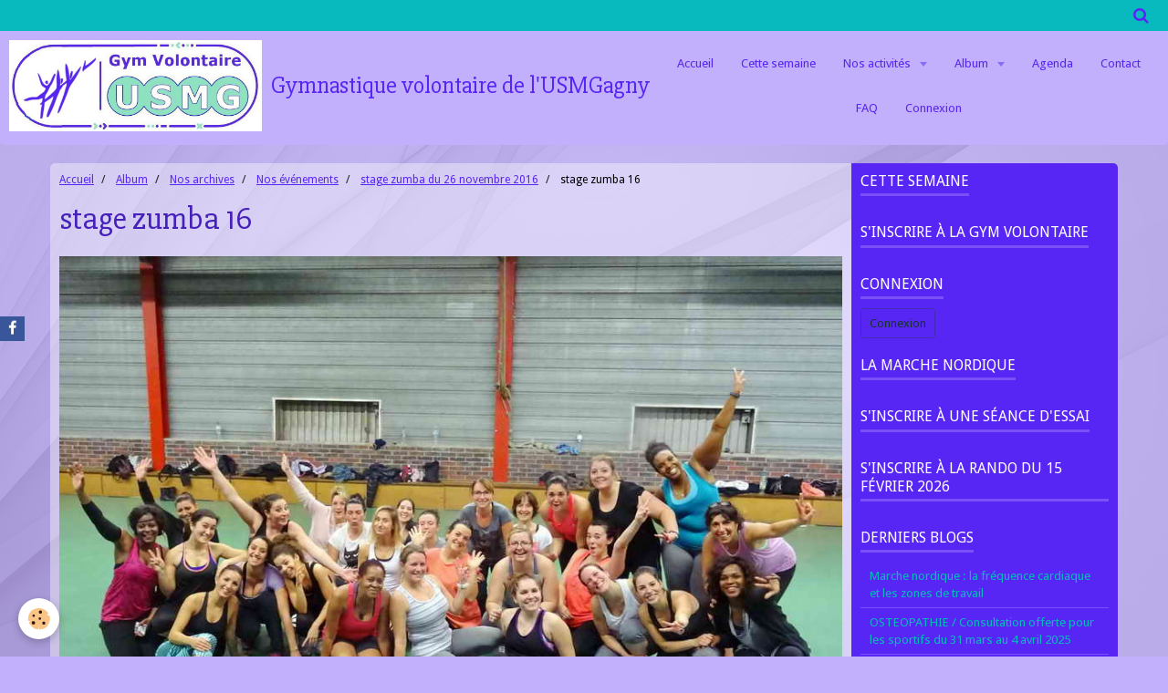

--- FILE ---
content_type: text/html; charset=UTF-8
request_url: http://www.usmggv.fr/album-photos/nos-archives/nos-evenements/stage-zumba-du-26-novembre-2016/stage-zumba-16.html
body_size: 51721
content:
    <!DOCTYPE html>
<html lang="fr">
    <head>
        <title>stage zumba 16</title>
        <meta name="theme-color" content="#C2B0FC">
        <meta name="msapplication-navbutton-color" content="#C2B0FC">
        <meta name="apple-mobile-web-app-capable" content="yes">
        <meta name="apple-mobile-web-app-status-bar-style" content="black-translucent">

        <!-- pretty / retro -->
<meta http-equiv="Content-Type" content="text/html; charset=utf-8">
<!--[if IE]>
<meta http-equiv="X-UA-Compatible" content="IE=edge">
<![endif]-->
<meta name="viewport" content="width=device-width, initial-scale=1, maximum-scale=1.0, user-scalable=no">
<meta name="msapplication-tap-highlight" content="no">
  <link rel="image_src" href="http://www.usmggv.fr/medias/album/stage-zumba-16.jpg" />
  <meta property="og:image" content="http://www.usmggv.fr/medias/album/stage-zumba-16.jpg" />
  <link rel="canonical" href="http://www.usmggv.fr/album-photos/nos-archives/nos-evenements/stage-zumba-du-26-novembre-2016/stage-zumba-16.html">
<meta name="generator" content="e-monsite (e-monsite.com)">

<link rel="icon" href="http://www.usmggv.fr/medias/site/favicon/favicon-32x32.jpg">

<link rel="apple-touch-icon" sizes="114x114" href="http://www.usmggv.fr/medias/site/mobilefavicon/logo-rond-gv-usmg_redimensionner.jpg?fx=c_114_114" />
<link rel="apple-touch-icon" sizes="72x72" href="http://www.usmggv.fr/medias/site/mobilefavicon/logo-rond-gv-usmg_redimensionner.jpg?fx=c_72_72" />
<link rel="apple-touch-icon" href="http://www.usmggv.fr/medias/site/mobilefavicon/logo-rond-gv-usmg_redimensionner.jpg?fx=c_57_57" />
<link rel="apple-touch-icon-precomposed" href="http://www.usmggv.fr/medias/site/mobilefavicon/logo-rond-gv-usmg_redimensionner.jpg?fx=c_57_57" />






                
                                    
                                    
                
                                                                                                                                                                                                                                                                                        
            <link href="https://fonts.googleapis.com/css?family=Droid%20Sans:300,400,700%7CSlabo%2027px&display=swap" rel="stylesheet">
        
        <link href="https://maxcdn.bootstrapcdn.com/font-awesome/4.7.0/css/font-awesome.min.css" rel="stylesheet">

        <link href="//www.usmggv.fr/themes/combined.css?v=6_1665404070_230" rel="stylesheet">

        <!-- EMS FRAMEWORK -->
        <script src="//www.usmggv.fr/medias/static/themes/ems_framework/js/jquery.min.js"></script>
        <!-- HTML5 shim and Respond.js for IE8 support of HTML5 elements and media queries -->
        <!--[if lt IE 9]>
        <script src="//www.usmggv.fr/medias/static/themes/ems_framework/js/html5shiv.min.js"></script>
        <script src="//www.usmggv.fr/medias/static/themes/ems_framework/js/respond.min.js"></script>
        <![endif]-->

        <script src="//www.usmggv.fr/medias/static/themes/ems_framework/js/ems-framework.min.js?v=2080"></script>

        <script src="http://www.usmggv.fr/themes/content.js?v=6_1665404070_230&lang=fr"></script>

            <script src="//www.usmggv.fr/medias/static/js/rgpd-cookies/jquery.rgpd-cookies.js?v=2080"></script>
    <script>
                                    $(document).ready(function() {
            $.RGPDCookies({
                theme: 'ems_framework',
                site: 'www.usmggv.fr',
                privacy_policy_link: '/about/privacypolicy/',
                cookies: [{"id":null,"favicon_url":"https:\/\/ssl.gstatic.com\/analytics\/20210414-01\/app\/static\/analytics_standard_icon.png","enabled":true,"model":"google_analytics","title":"Google Analytics","short_description":"Permet d'analyser les statistiques de consultation de notre site","long_description":"Indispensable pour piloter notre site internet, il permet de mesurer des indicateurs comme l\u2019affluence, les produits les plus consult\u00e9s, ou encore la r\u00e9partition g\u00e9ographique des visiteurs.","privacy_policy_url":"https:\/\/support.google.com\/analytics\/answer\/6004245?hl=fr","slug":"google-analytics"},{"id":null,"favicon_url":"","enabled":true,"model":"addthis","title":"AddThis","short_description":"Partage social","long_description":"Nous utilisons cet outil afin de vous proposer des liens de partage vers des plateformes tiers comme Twitter, Facebook, etc.","privacy_policy_url":"https:\/\/www.oracle.com\/legal\/privacy\/addthis-privacy-policy.html","slug":"addthis"}],
                modal_title: 'Gestion\u0020des\u0020cookies',
                modal_description: 'd\u00E9pose\u0020des\u0020cookies\u0020pour\u0020am\u00E9liorer\u0020votre\u0020exp\u00E9rience\u0020de\u0020navigation,\nmesurer\u0020l\u0027audience\u0020du\u0020site\u0020internet,\u0020afficher\u0020des\u0020publicit\u00E9s\u0020personnalis\u00E9es,\nr\u00E9aliser\u0020des\u0020campagnes\u0020cibl\u00E9es\u0020et\u0020personnaliser\u0020l\u0027interface\u0020du\u0020site.',
                privacy_policy_label: 'Consulter\u0020la\u0020politique\u0020de\u0020confidentialit\u00E9',
                check_all_label: 'Tout\u0020cocher',
                refuse_button: 'Refuser',
                settings_button: 'Param\u00E9trer',
                accept_button: 'Accepter',
                callback: function() {
                    // website google analytics case (with gtag), consent "on the fly"
                    if ('gtag' in window && typeof window.gtag === 'function') {
                        if (window.jsCookie.get('rgpd-cookie-google-analytics') === undefined
                            || window.jsCookie.get('rgpd-cookie-google-analytics') === '0') {
                            gtag('consent', 'update', {
                                'ad_storage': 'denied',
                                'analytics_storage': 'denied'
                            });
                        } else {
                            gtag('consent', 'update', {
                                'ad_storage': 'granted',
                                'analytics_storage': 'granted'
                            });
                        }
                    }
                }
            });
        });
    </script>
        <script async src="https://www.googletagmanager.com/gtag/js?id=G-4VN4372P6E"></script>
<script>
    window.dataLayer = window.dataLayer || [];
    function gtag(){dataLayer.push(arguments);}
    
    gtag('consent', 'default', {
        'ad_storage': 'denied',
        'analytics_storage': 'denied'
    });
    
    gtag('js', new Date());
    gtag('config', 'G-4VN4372P6E');
</script>

        
    <!-- Global site tag (gtag.js) -->
        <script async src="https://www.googletagmanager.com/gtag/js?id=UA-87386367-1"></script>
        <script>
        window.dataLayer = window.dataLayer || [];
        function gtag(){dataLayer.push(arguments);}

gtag('consent', 'default', {
            'ad_storage': 'denied',
            'analytics_storage': 'denied'
        });
        gtag('set', 'allow_ad_personalization_signals', false);
                gtag('js', new Date());
        gtag('config', 'UA-87386367-1');
    </script>

        <style>
        #overlay{position:fixed;top:0;left:0;width:100vw;height:100vh;z-index:1001}
                                #overlay.loader{display:-webkit-flex;display:flex;-webkit-justify-content:center;justify-content:center;-webkit-align-items:center;align-items:center;background-color:#5826F4;opacity:1}#overlay.stop div{animation-play-state:paused}
                        .loader-spinner{color:official;display:inline-block;position:relative;width:64px;height:64px}.loader-spinner div{transform-origin:32px 32px;animation:loader-spinner 1.2s linear infinite}.loader-spinner div:after{content:" ";display:block;position:absolute;top:3px;left:29px;width:5px;height:14px;border-radius:20%;background-color:#08BABE}.loader-spinner div:nth-child(1){transform:rotate(0);animation-delay:-1.1s}.loader-spinner div:nth-child(2){transform:rotate(30deg);animation-delay:-1s}.loader-spinner div:nth-child(3){transform:rotate(60deg);animation-delay:-.9s}.loader-spinner div:nth-child(4){transform:rotate(90deg);animation-delay:-.8s}.loader-spinner div:nth-child(5){transform:rotate(120deg);animation-delay:-.7s}.loader-spinner div:nth-child(6){transform:rotate(150deg);animation-delay:-.6s}.loader-spinner div:nth-child(7){transform:rotate(180deg);animation-delay:-.5s}.loader-spinner div:nth-child(8){transform:rotate(210deg);animation-delay:-.4s}.loader-spinner div:nth-child(9){transform:rotate(240deg);animation-delay:-.3s}.loader-spinner div:nth-child(10){transform:rotate(270deg);animation-delay:-.2s}.loader-spinner div:nth-child(11){transform:rotate(300deg);animation-delay:-.1s}.loader-spinner div:nth-child(12){transform:rotate(330deg);animation-delay:0s}@keyframes loader-spinner{0%{opacity:1}100%{opacity:0}}
                            </style>
        <script type="application/ld+json">
    {
        "@context" : "https://schema.org/",
        "@type" : "WebSite",
        "name" : "Gymnastique volontaire de l'USMGagny",
        "url" : "http://www.usmggv.fr/"
    }
</script>
            </head>
    <body id="album-photos_run_nos-archives_nos-evenements_stage-zumba-du-26-novembre-2016_stage-zumba-16" class="default">
        
                <div id="overlay" class="loader">
            <div class="loader-spinner">
                <div></div><div></div><div></div><div></div><div></div><div></div><div></div><div></div><div></div><div></div><div></div><div></div>
            </div>
        </div>
                        <!-- CUSTOMIZE AREA -->
        <div id="top-site">
            <div id="userIsConnected">
<p style="text-align: right;"><span style="color:#FFFFFF;"><strong><span style="font-size:18px;"><span style="font-family:arial,helvetica,sans-serif;">Vous &ecirc;tes actuellement connect&eacute; avec le compte&nbsp;</span></span></strong>.</span></p>
</div>

        </div>
                <!-- HEADER -->
        <header id="header" class="navbar" data-fixed="true" data-margin-top="false" data-margin-bottom="true">
            <div id="header-main" data-padding="true">
                                                                            <!-- header -->
                <a class="brand" href="http://www.usmggv.fr/" data-appearance="horizontal_c">
                                        <img src="http://www.usmggv.fr/medias/site/logos/proposition-2-logo-gv-2020-08.jpg" alt="Gymnastique volontaire de l'USMGagny" class="brand-logo">
                                                            <div class="brand-titles">
                                                <span class="brand-title">Gymnastique volontaire de l'USMGagny</span>
                                                                    </div>
                                    </a>
                
                                <nav id="menu" class="collapse">
                                                                        <ul class="nav navbar-nav">
                    <li>
                <a href="http://www.usmggv.fr/">
                                        Accueil
                </a>
                            </li>
                    <li>
                <a href="http://www.usmggv.fr/pages/les-seances-de-gym/nos-seances/cette-semaine-2.html">
                                        Cette semaine
                </a>
                            </li>
                    <li class="subnav">
                <a href="http://www.usmggv.fr/pages/les-seances-de-gym/" class="subnav-toggle" data-toggle="subnav" data-animation="fade">
                                        Nos activités
                </a>
                                    <ul class="nav subnav-menu">
                                                    <li class="subnav">
                                <a href="http://www.usmggv.fr/pages/les-seances-de-gym/nos-seances/" class="subnav-toggle" data-toggle="subnav" data-animation="fade">
                                    Nos séances
                                </a>
                                                                    <ul class="nav subnav-menu">
                                                                                    <li>
                                                <a href="http://www.usmggv.fr/pages/les-seances-de-gym/nos-seances/nos-seances-en-salle/">Nos séances en salle</a>
                                            </li>
                                                                                    <li>
                                                <a href="http://www.usmggv.fr/pages/les-seances-de-gym/nos-seances/newsletter-ffepgv.html">Newsletter FFEPGV</a>
                                            </li>
                                                                                    <li>
                                                <a href="http://www.usmggv.fr/pages/les-seances-de-gym/nos-seances/marche-nordique-lundi-de-14h30-a-15h45.html">La marche nordique</a>
                                            </li>
                                                                                    <li>
                                                <a href="http://www.usmggv.fr/pages/les-seances-de-gym/nos-seances/ou-sommes-nous.html">Où sommes-nous ?</a>
                                            </li>
                                                                                    <li>
                                                <a href="http://www.usmggv.fr/pages/les-seances-de-gym/nos-seances/cette-semaine-2.html">Cette semaine</a>
                                            </li>
                                                                            </ul>
                                                            </li>
                                                    <li class="subnav">
                                <a href="http://www.usmggv.fr/pages/les-seances-de-gym/nos-randonnees/" class="subnav-toggle" data-toggle="subnav" data-animation="fade">
                                    Nos randonnées
                                </a>
                                                                    <ul class="nav subnav-menu">
                                                                                    <li>
                                                <a href="http://www.usmggv.fr/pages/les-seances-de-gym/nos-randonnees/2023-2024-1754038685.html">2025-2026</a>
                                            </li>
                                                                                    <li>
                                                <a href="http://www.usmggv.fr/pages/les-seances-de-gym/nos-randonnees/2023-2024.html">2024 2025</a>
                                            </li>
                                                                                    <li>
                                                <a href="http://www.usmggv.fr/pages/les-seances-de-gym/nos-randonnees/2023-2024-1717601091.html">2023 2024</a>
                                            </li>
                                                                                    <li>
                                                <a href="http://www.usmggv.fr/pages/les-seances-de-gym/nos-randonnees/2022-2023-1.html">2022 2023</a>
                                            </li>
                                                                            </ul>
                                                            </li>
                                                    <li class="subnav">
                                <a href="http://www.usmggv.fr/pages/les-seances-de-gym/inscriptions/" class="subnav-toggle" data-toggle="subnav" data-animation="fade">
                                    S'inscrire
                                </a>
                                                                    <ul class="nav subnav-menu">
                                                                                    <li>
                                                <a href="http://www.usmggv.fr/pages/les-seances-de-gym/inscriptions/aide-a-l-inscription-en-ligne.html">Aide à l'inscription en ligne</a>
                                            </li>
                                                                                    <li>
                                                <a href="http://www.usmggv.fr/pages/les-seances-de-gym/inscriptions/rejoindre-l-association.html">à la Gym Volontaire</a>
                                            </li>
                                                                                    <li>
                                                <a href="http://www.usmggv.fr/pages/les-seances-de-gym/inscriptions/tests.html">à une séance d'essai</a>
                                            </li>
                                                                            </ul>
                                                            </li>
                                                    <li class="subnav">
                                <a href="http://www.usmggv.fr/pages/les-seances-de-gym/notre-newletter/" class="subnav-toggle" data-toggle="subnav" data-animation="fade">
                                    Notre newletter
                                </a>
                                                                    <ul class="nav subnav-menu">
                                                                                    <li>
                                                <a href="http://www.usmggv.fr/pages/les-seances-de-gym/notre-newletter/info-gv.html">Notre newsletter</a>
                                            </li>
                                                                            </ul>
                                                            </li>
                                                    <li class="subnav">
                                <a href="http://www.usmggv.fr/pages/les-seances-de-gym/notre-reglement/" class="subnav-toggle" data-toggle="subnav" data-animation="fade">
                                    Notre règlement
                                </a>
                                                                    <ul class="nav subnav-menu">
                                                                                    <li>
                                                <a href="http://www.usmggv.fr/pages/les-seances-de-gym/notre-reglement/reglement-interieur.html">Règlement intérieur</a>
                                            </li>
                                                                                    <li>
                                                <a href="http://www.usmggv.fr/pages/les-seances-de-gym/notre-reglement/notre-federation.html">Notre fédération</a>
                                            </li>
                                                                            </ul>
                                                            </li>
                                            </ul>
                            </li>
                    <li class="subnav">
                <a href="http://www.usmggv.fr/album-photos/" class="subnav-toggle" data-toggle="subnav" data-animation="fade">
                                        Album
                </a>
                                    <ul class="nav subnav-menu">
                                                    <li class="subnav">
                                <a href="http://www.usmggv.fr/album-photos/nos-seances/" class="subnav-toggle" data-toggle="subnav" data-animation="fade">
                                    Nos séances
                                </a>
                                                                    <ul class="nav subnav-menu">
                                                                                    <li>
                                                <a href="http://www.usmggv.fr/album-photos/nos-seances/marche-nordique-par-tous-les-temps/">marche nordique par tous les temps!</a>
                                            </li>
                                                                                    <li>
                                                <a href="http://www.usmggv.fr/album-photos/nos-seances/seance-gv-lundi-soir/">séance GV lundi soir</a>
                                            </li>
                                                                                    <li>
                                                <a href="http://www.usmggv.fr/album-photos/nos-seances/gym-douce/">gym douce</a>
                                            </li>
                                                                                    <li>
                                                <a href="http://www.usmggv.fr/album-photos/nos-seances/fitball/">fitball</a>
                                            </li>
                                                                                    <li>
                                                <a href="http://www.usmggv.fr/album-photos/nos-seances/step/">Step</a>
                                            </li>
                                                                                    <li>
                                                <a href="http://www.usmggv.fr/album-photos/nos-seances/stretching/">Stretching</a>
                                            </li>
                                                                                    <li>
                                                <a href="http://www.usmggv.fr/album-photos/nos-seances/seance-gv-dynamique/">Séance GV dynamique</a>
                                            </li>
                                                                                    <li>
                                                <a href="http://www.usmggv.fr/album-photos/nos-seances/diaporama-page-d-accueil/">Diaporama page d'accueil</a>
                                            </li>
                                                                            </ul>
                                                            </li>
                                                    <li class="subnav">
                                <a href="http://www.usmggv.fr/album-photos/nos-evenements/" class="subnav-toggle" data-toggle="subnav" data-animation="fade">
                                    Nos évènements
                                </a>
                                                                    <ul class="nav subnav-menu">
                                                                                    <li>
                                                <a href="http://www.usmggv.fr/album-photos/nos-evenements/on-fete-noel/">On fête Noël !</a>
                                            </li>
                                                                                    <li>
                                                <a href="http://www.usmggv.fr/album-photos/nos-evenements/2023-09-30-master-class/">2023 09 30 Master Class</a>
                                            </li>
                                                                                    <li>
                                                <a href="http://www.usmggv.fr/album-photos/nos-evenements/forum-2023/">Forum 2023</a>
                                            </li>
                                                                                    <li>
                                                <a href="http://www.usmggv.fr/album-photos/nos-evenements/forum-2022/">Forum 2022</a>
                                            </li>
                                                                            </ul>
                                                            </li>
                                                    <li class="subnav">
                                <a href="http://www.usmggv.fr/album-photos/nos-randos/" class="subnav-toggle" data-toggle="subnav" data-animation="fade">
                                    Nos randos
                                </a>
                                                                    <ul class="nav subnav-menu">
                                                                                    <li>
                                                <a href="http://www.usmggv.fr/album-photos/nos-randos/2018-2019/">2018 2019</a>
                                            </li>
                                                                                    <li>
                                                <a href="http://www.usmggv.fr/album-photos/nos-randos/2019-2020/">2019 2020</a>
                                            </li>
                                                                                    <li>
                                                <a href="http://www.usmggv.fr/album-photos/nos-randos/2020-2021/">2020 2021</a>
                                            </li>
                                                                                    <li>
                                                <a href="http://www.usmggv.fr/album-photos/nos-randos/2021-2022/">2021 2022</a>
                                            </li>
                                                                                    <li>
                                                <a href="http://www.usmggv.fr/album-photos/nos-randos/2022-2023/">2022 2023</a>
                                            </li>
                                                                                    <li>
                                                <a href="http://www.usmggv.fr/album-photos/nos-randos/2023-2024/">2023 2024</a>
                                            </li>
                                                                                    <li>
                                                <a href="http://www.usmggv.fr/album-photos/nos-randos/2024-02-04-01.html">2024 02 04 01</a>
                                            </li>
                                                                                    <li>
                                                <a href="http://www.usmggv.fr/album-photos/nos-randos/2024-02-04-02.html">2024 02 04 02</a>
                                            </li>
                                                                                    <li>
                                                <a href="http://www.usmggv.fr/album-photos/nos-randos/2024-02-04-03.html">2024 02 04 03</a>
                                            </li>
                                                                                    <li>
                                                <a href="http://www.usmggv.fr/album-photos/nos-randos/2024-02-04-04.html">2024 02 04 04</a>
                                            </li>
                                                                                    <li>
                                                <a href="http://www.usmggv.fr/album-photos/nos-randos/2024-02-04-05.html">2024 02 04 05</a>
                                            </li>
                                                                                    <li>
                                                <a href="http://www.usmggv.fr/album-photos/nos-randos/2024-02-04-06.html">2024 02 04 06</a>
                                            </li>
                                                                                    <li>
                                                <a href="http://www.usmggv.fr/album-photos/nos-randos/2024-02-04-07.html">2024 02 04 07</a>
                                            </li>
                                                                                    <li>
                                                <a href="http://www.usmggv.fr/album-photos/nos-randos/2024-02-04-08.html">2024 02 04 08</a>
                                            </li>
                                                                                    <li>
                                                <a href="http://www.usmggv.fr/album-photos/nos-randos/2024-02-04-09.html">2024 02 04 09</a>
                                            </li>
                                                                                    <li>
                                                <a href="http://www.usmggv.fr/album-photos/nos-randos/2024-02-04-10.html">2024 02 04 10</a>
                                            </li>
                                                                                    <li>
                                                <a href="http://www.usmggv.fr/album-photos/nos-randos/2024-02-04-11.html">2024 02 04 11</a>
                                            </li>
                                                                                    <li>
                                                <a href="http://www.usmggv.fr/album-photos/nos-randos/2024-02-04-12.html">2024 02 04 12</a>
                                            </li>
                                                                                    <li>
                                                <a href="http://www.usmggv.fr/album-photos/nos-randos/2024-02-04-13.html">2024 02 04 13</a>
                                            </li>
                                                                                    <li>
                                                <a href="http://www.usmggv.fr/album-photos/nos-randos/2024-02-04-14.html">2024 02 04 14</a>
                                            </li>
                                                                                    <li>
                                                <a href="http://www.usmggv.fr/album-photos/nos-randos/2024-02-04-15.html">2024 02 04 15</a>
                                            </li>
                                                                                    <li>
                                                <a href="http://www.usmggv.fr/album-photos/nos-randos/2024-02-04-16.html">2024 02 04 16</a>
                                            </li>
                                                                            </ul>
                                                            </li>
                                            </ul>
                            </li>
                    <li>
                <a href="http://www.usmggv.fr/agenda/">
                                        Agenda
                </a>
                            </li>
                    <li>
                <a href="http://www.usmggv.fr/contact/">
                                        Contact
                </a>
                            </li>
                    <li>
                <a href="http://www.usmggv.fr/pages/foire-aux-questions.html"onclick="window.open(this.href);return false;">
                                        FAQ
                </a>
                            </li>
                    <li>
                <a href="http://www.usmggv.fr/members/account">
                                        Connexion
                </a>
                            </li>
            </ul>

                                                            </nav>
                
                            </div>
            <div id="header-buttons" data-retract="true">
                                <button class="btn btn-link navbar-toggle header-btn" data-toggle="collapse" data-target="#menu" data-orientation="horizontal">
                    <i class="fa fa-bars fa-lg"></i>
                </button>
                
                
                                <div class="navbar-search dropdown">
                    <button class="btn btn-link header-btn" type="button" data-toggle="dropdown">
                        <i class="fa fa-search fa-lg"></i>
                    </button>
                    <form method="get" action="http://www.usmggv.fr/search/site/" class="dropdown-menu">
                        <div class="input-group">
                            <input type="text" name="q" value="" placeholder="Votre recherche" pattern=".{3,}" required title="Seuls les mots de plus de deux caractères sont pris en compte lors de la recherche.">
                            <div class="input-group-btn">
                                <button type="submit" class="btn btn-link">
                                    <i class="fa fa-search fa-lg"></i>
                                </button>
                            </div>
                        </div>
                    </form>
                </div>
                
                
                            </div>
                                                                                        
                        <div id="readingprogress" class="visible-desktop">
                <div></div>
            </div>
                    </header>
        <!-- //HEADER -->

        
        <!-- WRAPPER -->
        <div id="wrapper" class="container">
            
            <!-- CONTENT -->
            <div id="content">
                <!-- MAIN -->
                <section id="main" class="sticked">

                                            <!-- BREADCRUMBS -->
                           <ol class="breadcrumb">
                  <li>
            <a href="http://www.usmggv.fr/">Accueil</a>
        </li>
                        <li>
            <a href="http://www.usmggv.fr/album-photos/">Album</a>
        </li>
                        <li>
            <a href="http://www.usmggv.fr/album-photos/nos-archives/">Nos archives</a>
        </li>
                        <li>
            <a href="http://www.usmggv.fr/album-photos/nos-archives/nos-evenements/">Nos événements</a>
        </li>
                        <li>
            <a href="http://www.usmggv.fr/album-photos/nos-archives/nos-evenements/stage-zumba-du-26-novembre-2016/">stage zumba du 26 novembre 2016</a>
        </li>
                        <li class="active">
            stage zumba 16
         </li>
            </ol>
                        <!-- //BREADCRUMBS -->
                    
                    
                    
                                        
                                        
                                        <div class="view view-album" id="view-item" data-category="stage-zumba-du-26-novembre-2016" data-id-album="583c0d43176252e7bab9f179">
    <h1 class="view-title">stage zumba 16</h1>
    <div id="site-module" class="site-module" data-itemid="57e0fdae779d52e7bab9c554" data-siteid="57e0fd2d7e8352e7bab9c1d8"></div>

    

    <p class="text-center">
        <img src="http://www.usmggv.fr/medias/album/stage-zumba-16.jpg" alt="stage zumba 16">
    </p>

    <ul class="category-navigation">
        <li>
                            <a href="http://www.usmggv.fr/album-photos/nos-archives/nos-evenements/stage-zumba-du-26-novembre-2016/stage-zumba-15.html" class="btn btn-default">
                    <i class="fa fa-angle-left fa-lg"></i>
                    <img src="http://www.usmggv.fr/medias/album/stage-zumba-15.jpg?fx=c_80_80" width="80" alt="">
                </a>
                    </li>

        <li>
            <a href="http://www.usmggv.fr/album-photos/nos-archives/nos-evenements/stage-zumba-du-26-novembre-2016/" class="btn btn-small btn-default">Retour</a>
        </li>

        <li>
                            &nbsp;
                    </li>
    </ul>

    

</div>

                </section>
                <!-- //MAIN -->

                                <!-- SIDEBAR -->
                <aside id="sidebar" data-fixed="true" data-offset="true">
                    <div id="sidebar-wrapper" data-height="full">
                                                                                                                                                                                                                                    <div class="widget" data-id="widget_htmltext">
                                        
<div class="widget-title">
    
            <a href="http://www.usmggv.fr/pages/les-seances-de-gym/nos-seances/cette-semaine-2.html">
        <span>
            Cette semaine
        </span>  

            </a>
        
</div>

                                        <div id="widget1" class="widget-content" data-role="widget-content">
                                            
                                                                                        
                                                                                        
                                        </div>
                                    </div>
                                    
                                                                                                                                                                                                                                                                                                                                                                                                    <div class="widget" data-id="widget_htmltext">
                                        
<div class="widget-title">
    
            <a href="http://www.usmggv.fr/pages/les-seances-de-gym/inscriptions/rejoindre-l-association.html">
        <span>
            S'inscrire à la Gym volontaire
        </span>  

            </a>
        
</div>

                                        <div id="widget2" class="widget-content" data-role="widget-content">
                                            
                                                                                        
                                                                                        
                                        </div>
                                    </div>
                                    
                                                                                                                                                                                                                                                                                                                                                                        <div class="widget" data-id="widget_page_item">
                                        
<div class="widget-title">
    
            <a href="http://www.usmggv.fr/pages/se-connecter.html">
        <span>
            Connexion
        </span>  

            </a>
        
</div>

                                        <div id="widget3"
                                             class="widget-content"
                                             data-role="widget-content">
                                            
                                                                                        
                                                                                        <p>
            <a href="http://www.usmggv.fr/pages/se-connecter.html" class="btn btn-default">Connexion</a>
    </p>

                                        </div>
                                    </div>
                                    
                                                                                                                                                                                                                                                                                                            <div class="widget" data-id="widget_htmltext">
                                        
<div class="widget-title">
    
            <a href="http://www.usmggv.fr/pages/les-seances-de-gym/nos-seances/marche-nordique-lundi-de-14h30-a-15h45.html">
        <span>
            La marche nordique
        </span>  

            </a>
        
</div>

                                        <div id="widget4" class="widget-content" data-role="widget-content">
                                            
                                                                                        
                                                                                        
                                        </div>
                                    </div>
                                    
                                                                                                                                                                                                                                                                                                                                        <div class="widget" data-id="widget_htmltext">
                                        
<div class="widget-title">
    
            <a href="http://www.usmggv.fr/pages/les-seances-de-gym/inscriptions/tests.html">
        <span>
            S'inscrire à une séance d'essai
        </span>  

            </a>
        
</div>

                                        <div id="widget5" class="widget-content" data-role="widget-content">
                                            
                                                                                        
                                                                                        
                                        </div>
                                    </div>
                                    
                                                                                                                                                                                                                                                                                                                                        <div class="widget" data-id="widget_htmltext">
                                        
<div class="widget-title">
    
            <a href="http://www.usmggv.fr/agenda/2025-2026/randonnee-du-15-fevrier-2026.html">
        <span>
            S'inscrire à la rando du 15 février 2026
        </span>  

            </a>
        
</div>

                                        <div id="widget6" class="widget-content" data-role="widget-content">
                                            
                                                                                        
                                                                                        
                                        </div>
                                    </div>
                                    
                                                                                                                                                                                                                                                                                                                                        <div class="widget" data-id="widget_blogpost_last">
                                        
<div class="widget-title">
    
        <span>
            Derniers blogs
        </span>  

        
</div>

                                        <div id="widget7" class="widget-content" data-role="widget-content">
                                            
                                                                                        
                                                                                                <ul class="nav nav-list" data-addon="blog">
                <li>
            <a href="http://www.usmggv.fr/blog/marche-nordique-la-frequence-cardiaque-et-les-zones-de-travail.html">Marche nordique : la fréquence cardiaque et les zones de travail</a>
        </li>
                <li>
            <a href="http://www.usmggv.fr/blog/osteopathie-consultation-offerte-pour-les-sportifs-du-31-mars-au-4-avril.html">OSTEOPATHIE / Consultation offerte pour les sportifs du 31 mars au 4 avril 2025</a>
        </li>
                <li>
            <a href="http://www.usmggv.fr/blog/formation-remplacant-occasionnel-benevole-rob.html">FORMATION "Remplaçant Occasionnel Bénévole" (ROB)</a>
        </li>
            </ul>
    
                                        </div>
                                    </div>
                                    
                                                                                                                                                                                                                                                                                                                                                                        <div class="widget" data-id="widget_page_item">
                                                                                <div id="widget8"
                                             class="widget-content"
                                             data-role="widget-content">
                                            
                                                                                        
                                                                                        <p>
            <a href="http://www.usmggv.fr/pages/les-seances-de-gym/la-gym-chez-vous/les-videos-de-la-federation/seances.html" class="btn btn-default">Séances diverses</a>
    </p>

                                        </div>
                                    </div>
                                    
                                                                                                                                                                                                                                                                                                                                            <div class="widget" data-id="widget_page_item">
                                                                                <div id="widget9"
                                             class="widget-content"
                                             data-role="widget-content">
                                            
                                                                                        
                                                                                        <p>
            <a href="http://www.usmggv.fr/pages/les-seances-de-gym/la-gym-chez-vous/les-videos-de-la-federation/seances.html" class="btn btn-default">Séances diverses</a>
    </p>

                                        </div>
                                    </div>
                                    
                                                                                                                                                                                                                                                                                                            <div class="widget" data-id="widget_htmltext">
                                        
<div class="widget-title">
    
            <a href="http://www.usmggv.fr/pages/s-abonner-a-notre-page-facebook.html">
        <span>
            S'abonner à notre page Facebook
        </span>  

            </a>
        
</div>

                                        <div id="widget10" class="widget-content" data-role="widget-content">
                                            
                                                                                        
                                                                                        
                                        </div>
                                    </div>
                                    
                                                                                                                                                                        </div>
                </aside>
                <!-- //SIDEBAR -->
                            </div>
            <!-- //CONTENT -->
        </div>
        <!-- //WRAPPER -->

                <!-- FOOTER -->
        <footer id="footer">
                        <div class="container">
                            <div id="footer-wrapper">
                                        <!-- CUSTOMIZE AREA -->
                    <div id="bottom-site">
                                                    <div id="rows-60240ef5bf4f9b6adb1bf594" class="rows" data-total-pages="1" data-current-page="1">
                                                            
                
                        
                        
                                
                                <div class="row-container rd-1 page_1">
            	<div class="row-content">
        			                        			    <div class="row" data-role="line">

                    
                                                
                                                                        
                                                
                                                
						                                                                                                                                                
                                        				<div data-role="cell" class="column empty-column" style="width:100%">
            					<div id="cell-5e85fc1be02d0dfe5a91ba61" class="column-content">            							&nbsp;
            						            					</div>
            				</div>
																		        			</div>
                            		</div>
                        	</div>
						</div>

                                            </div>
                    
                                    </div>

                                                                                                    
                    <ul class="social-links-list hidden-desktop">
        <li>
        <a href="https://www.facebook.com/gymgagny/" class="bg-facebook"><i class="fa fa-facebook"></i></a>
    </li>
    </ul>
                
                                        </div>
                    </footer>
        <!-- //FOOTER -->
        
        
        
        <script src="//www.usmggv.fr/medias/static/themes/ems_framework/js/jquery.mobile.custom.min.js"></script>
        <script src="//www.usmggv.fr/medias/static/themes/ems_framework/js/jquery.zoom.min.js"></script>
        <script src="//www.usmggv.fr/medias/static/themes/ems_framework/js/imagelightbox.min.js"></script>
        <script src="http://www.usmggv.fr/themes/custom.js?v=6_1665404070_230"></script>
                <!-- CUSTOMIZE JS -->
        <script>
        $( document ).ready(function() {
});
        </script>
        
            

 
    
						 	 





                <!-- SOCIAL LINKS -->
                                                    
                                        
            <ul class="social-links-list fixed left visible-desktop">
        <li>
        <a href="https://www.facebook.com/gymgagny/" class="bg-facebook"><i class="fa fa-facebook"></i></a>
    </li>
    </ul>
        <!-- //SOCIAL LINKS -->
            </body>
</html>
